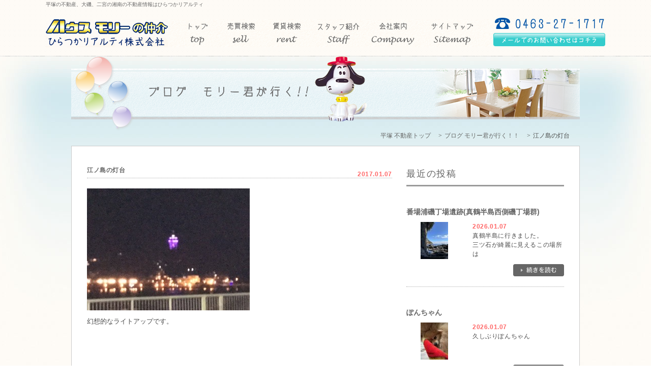

--- FILE ---
content_type: text/html; charset=UTF-8
request_url: https://www.housemory.jp/blog/detail/1935/
body_size: 5564
content:
<?xml version="1.0" encoding="UTF-8"?><!DOCTYPE html PUBLIC "-//W3C//DTD XHTML 1.0 Transitional//EN" "http://www.w3.org/TR/xhtml1/DTD/xhtml1-transitional.dtd">
<html xmlns="http://www.w3.org/1999/xhtml" xml:lang="ja" lang="ja">
<head>
<meta http-equiv="Content-Type" content="text/html; charset=UTF-8" />
<title>江ノ島の灯台｜ブログ モリー君が行く！！｜平塚や二宮、大磯の不動産はひらつかリアルティ</title>
<meta name="description" content="江ノ島の灯台。ブログ モリー君が行く！！。湘南の不動産専門！平塚市・大磯町・二宮周辺の不動産情報、新築一戸建・中古住宅・土地・マンションの売買物件・賃貸物件など豊富に不動産情報を取り揃えております。湘南エリアの不動産探しならハウスモリー八重咲地所にお任せください。" />
<meta name="keywords" content="ブログ,モリー君,平塚,大磯,二宮,湘南,不動産,物件,新築,中古,一戸建て,土地,マンション" />
<meta http-equiv="Content-Script-Type" content="text/javascript" />
<meta http-equiv="Content-Style-Type" content="text/css" />
<link href="/css/import.css" rel="stylesheet" type="text/css" media="all" />
<link href="/css/site.css" rel="stylesheet" type="text/css" />
<link href="/css/blog/common.css" rel="stylesheet" type="text/css" />
<script src="/js/script.js" type="text/javascript"></script>
<script src="/js/jquery.js" type="text/javascript"></script>
<script src="/js/rollover.js" type="text/javascript"></script>
<script type="text/javascript" src="/js/smartRollover.js"></script>
<script type="text/javascript" src="/js/blog/blog.js"></script>
<script type="text/javascript" src="/js/blog/map.js"></script>
<script type="text/javascript" src="https://maps.google.com/maps/api/js?sensor=false&region=JP&key=AIzaSyC1Mxh8D-rN-ODuhkxBLEfDUB12jnb4_qM"></script>

<script async src="https://www.googletagmanager.com/gtag/js?id=G-TY8G7FTGHH"></script>
<script>
  window.dataLayer = window.dataLayer || [];
  function gtag(){
  dataLayer.push(arguments);}
  gtag('js',new Date());
gtag('config', 'G-TY8G7FTGHH');
</script>
<script>
var lat = '';
var lot = '';
var snm = '';
</script>

<!--/#include virtual="/php-bin/asp/search/map.php?trcd=10999&mpcd=2058" -->

</head>
<body>
<!-- container -->
<div id="container">
<!-- header -->
<div id="header_bk">
<div id="header">
<div id="header_box_right">
<div class="h1"><p>平塚の不動産、大磯、二宮の湘南の不動産情報はひらつかリアルティ</p></div>
<div id="header_logo"><a href="/"><img src="/images/header_logo.gif" alt="ハウスモリーの仲介　ひらつかリアルティ株式会社" width="240" height="55" /></a></div>
<div id="gm">
<ul>
<li><a href="/"><img src="/images/bt01_rollout.gif" alt="トップ" width="100" height="55" /></a></li>
<li><a href="/baibai/"><img src="/images/bt02_rollout.gif" alt="売買検索" width="90" height="55" /></a></li>
<li><a href="/chintai/"><img src="/images/bt03_rollout.gif" alt="賃貸検索" width="90" height="55" /></a></li>
<li><a href="/staff/list/"><img src="/images/bt04_rollout.gif" alt="スタッフ紹介" width="110" height="55" /></a></li>
<li><a href="/com/"><img src="/images/bt05_rollout.gif" alt="会社案内" width="110" height="55" /></a></li>
<li><a href="/sitemap/"><img src="/images/bt06_rollout.gif" alt="サイトマップ" width="140" height="55" /></a></li>
</ul>
</div>
</div>
<div id="header_box_left">
<div id="header_tel">
<img src="/images/header_tel01.gif" alt="tel0463-27-1717" width="220" height="22" />
</div>
<!--div id="bt_basket"><a href="/common/stock_obj.php?type=sl"><img src="/images/bt_basket_rollout.png" alt="検討かごを見る" width="220" height="24" class="over" /></a></div-->
<div id="header_mail"><a href="/contact/"><img src="/images/header_mail_rollout.png" alt="メールでのお問い合わせはコチラ" width="220" height="26" class="over" /></a></div>
</div>
</div>
<div class="line"><img src="/images/line.gif" alt="line" width="100" height="1" /></div>
</div>
<!--// header --><!-- contents -->
<div id="contents">
<h1><img src="/images/blog/h2.png" alt="ブログ モリー君が行く！！" width="1000" height="147" /></h1>
<div id="topicPath"><ol><li><a href="/">平塚 不動産トップ</a></li><li><a href="/blog/">ブログ モリー君が行く！！</a></li><li>江ノ島の灯台</li></ol></div>
<div id="blog">
<div id="blog_inner">
<div id="main">
<div class="entry">
<div class="entry_title">
<h3>江ノ島の灯台</h3>
<div class="day"><p>2017.01.07</p></div>
</div>
</div>
<div class="entry">
<dl>
<dt><img src="/img_out.cgi?img=/img/blog/1935_1.jpg&w=600&h=400"/></dt>
<dd><p>幻想的なライトアップです。</p>
</dd>
</dl>
</div>
</div>

<!--map検索最低構成html_st-->
<!--/#include virtual="/php-bin/asp/search/get_map.php?trcd=10999&mpcd=2058" -->
<!--map検索最低構成html_ed-->

<div id="side">
<div class="side_title">最近の投稿</div>
<div class="side_box">
<!-- 1件分ここから -->
<div class="side_list">
<h4>番場浦磯丁場遺跡(真鶴半島西側磯丁場群)</h4>
<div class="side_inner">
<div class="side_img"><a href="/blog/detail/4844/" target="_blank"><img src="/img_out.cgi?img=/img/blog/4844_1.jpeg&w=110&h=73" /></a></div>
<p><span>2026.01.07</span><br />真鶴半島に行きました。<br />
三ツ石が綺麗に見えるこの場所は<br />
江戸城を築造する時の石の採掘場だったそうです。<br />
ここから江戸城まで運ぶなんて<br />
想像しただけでとても大変<br />
すごい事です<br />
</p>
</div>
<div class="bt_more"><a href="/blog/detail/4844/" target="_blank"><img src="/images/blog/bt_more.gif" alt="続きを読む" width="100" height="24" /></a></div>
</div>
<div class="side_list">
<h4>ぽんちゃん</h4>
<div class="side_inner">
<div class="side_img"><a href="/blog/detail/4842/" target="_blank"><img src="/img_out.cgi?img=/img/blog/4842_1.jpeg&w=110&h=73" /></a></div>
<p><span>2026.01.07</span><br />久しぶりぽんちゃん</p>
</div>
<div class="bt_more"><a href="/blog/detail/4842/" target="_blank"><img src="/images/blog/bt_more.gif" alt="続きを読む" width="100" height="24" /></a></div>
</div>
<div class="side_list">
<h4>定食</h4>
<div class="side_inner">
<div class="side_img"><a href="/blog/detail/4841/" target="_blank"><img src="/img_out.cgi?img=/img/blog/4841_1.jpeg&w=110&h=73" /></a></div>
<p><span>2026.01.06</span><br />すき焼き盛りにポテトフライが<br />
ついています。<br />
美味しく頂きました。<br />
</p>
</div>
<div class="bt_more"><a href="/blog/detail/4841/" target="_blank"><img src="/images/blog/bt_more.gif" alt="続きを読む" width="100" height="24" /></a></div>
</div>
<div class="side_list">
<h4>大雄山</h4>
<div class="side_inner">
<div class="side_img"><a href="/blog/detail/4840/" target="_blank"><img src="/img_out.cgi?img=/img/blog/4840_1.JPG&w=110&h=73" /></a></div>
<p><span>2026.01.05</span><br />大雄山です。</p>
</div>
<div class="bt_more"><a href="/blog/detail/4840/" target="_blank"><img src="/images/blog/bt_more.gif" alt="続きを読む" width="100" height="24" /></a></div>
</div>
<!-- 1件分ここまで -->
</div>
<div class="side_title">カテゴリー</div>
<div class="side_box">
<div class="side_list">
<ul>
<li><a href="/blog/cate/01/1/">仕事（27）</a></li>
<li><a href="/blog/cate/02/1/">趣味（33）</a></li>
<li><a href="/blog/cate/03/1/">ペット（254）</a></li>
<li><a href="/blog/cate/04/1/">グルメ（1111）</a></li>
<li><a href="/blog/cate/05/1/">レジャー（630）</a></li>
<li><a href="/blog/cate/06/1/">イベント（195）</a></li>
<li><a href="/blog/cate/07/1/">おすすめ（26）</a></li>
<li><a href="/blog/cate/08/1/">その他（1124）</a></li>
</ul>
</div>
</div>
<div class="side_title">カレンダー</div>
<div class="side_box">
<div id="calendar">
<div id="calendar_prev"><a href="javascript:void(0);" onclick="GetCalendar('202512');"><img src="/images/blog/calendar_prev.gif" width="20" height="20" alt="prev" /></a></div>
<div id="calendar_next"><a href="javascript:void(0);" onclick="GetCalendar('202602');"><img src="/images/blog/calendar_next.gif" width="20" height="20" alt="next" /></a></div>
<h4>2026年01</h4>
<table border="0" cellspacing="0" cellpadding="0" summary="calendar">
<tbody>
<tr>
<th class="sun">SUN</th>
<th>MON</th>
<th>TUE</th>
<th>WED</th>
<th>THU</th>
<th>FRI</th>
<th class="sat">SAT</th>
</tr>
<td>&nbsp;</td><td>&nbsp;</td><td>&nbsp;</td><td>&nbsp;</td><td>1</td><td>2</td><td>3</td></tr><tr><td><a href="/blog/cal/2026/01/04/1/">4</a></td><td><a href="/blog/cal/2026/01/05/1/">5</a></td><td><a href="/blog/cal/2026/01/06/1/">6</a></td><td><a href="/blog/cal/2026/01/07/1/">7</a></td><td>8</td><td>9</td><td>10</td></tr><tr><td>11</td><td>12</td><td>13</td><td>14</td><td>15</td><td>16</td><td>17</td></tr><tr><td>18</td><td>19</td><td>20</td><td>21</td><td>22</td><td>23</td><td>24</td></tr><tr><td>25</td><td>26</td><td>27</td><td>28</td><td>29</td><td>30</td><td>31</td></tr>
</table>
</div>
</div>
<div class="side_title">アーカイブ</div>
<div class="side_box">
<div class="side_list">
<ul>
<li><a href="/blog/arcv/2026/01/1/">2026年01月（5）</a></li>
<li><a href="/blog/arcv/2025/12/1/">2025年12月（18）</a></li>
<li><a href="/blog/arcv/2025/11/1/">2025年11月（13）</a></li>
<li><a href="/blog/arcv/2025/10/1/">2025年10月（21）</a></li>
<li><a href="/blog/arcv/2025/09/1/">2025年09月（15）</a></li>
<li><a href="/blog/arcv/2025/08/1/">2025年08月（10）</a></li>
<li><a href="/blog/arcv/2025/07/1/">2025年07月（17）</a></li>
<li><a href="/blog/arcv/2025/06/1/">2025年06月（16）</a></li>
<li><a href="/blog/arcv/2025/05/1/">2025年05月（19）</a></li>
<li><a href="/blog/arcv/2025/04/1/">2025年04月（21）</a></li>
<li><a href="/blog/arcv/2025/03/1/">2025年03月（21）</a></li>
<li><a href="/blog/arcv/2025/02/1/">2025年02月（14）</a></li>
<li><a href="/blog/arcv/2025/01/1/">2025年01月（19）</a></li>
<li><a href="/blog/arcv/2024/12/1/">2024年12月（18）</a></li>
<li><a href="/blog/arcv/2024/11/1/">2024年11月（20）</a></li>
<li><a href="/blog/arcv/2024/10/1/">2024年10月（23）</a></li>
<li><a href="/blog/arcv/2024/09/1/">2024年09月（16）</a></li>
<li><a href="/blog/arcv/2024/08/1/">2024年08月（14）</a></li>
<li><a href="/blog/arcv/2024/07/1/">2024年07月（12）</a></li>
<li><a href="/blog/arcv/2024/06/1/">2024年06月（14）</a></li>
<li><a href="/blog/arcv/2024/05/1/">2024年05月（19）</a></li>
<li><a href="/blog/arcv/2024/04/1/">2024年04月（16）</a></li>
<li><a href="/blog/arcv/2024/03/1/">2024年03月（13）</a></li>
<li><a href="/blog/arcv/2024/02/1/">2024年02月（16）</a></li>
<li><a href="/blog/arcv/2024/01/1/">2024年01月（16）</a></li>
<li><a href="/blog/arcv/2023/12/1/">2023年12月（20）</a></li>
<li><a href="/blog/arcv/2023/11/1/">2023年11月（27）</a></li>
<li><a href="/blog/arcv/2023/10/1/">2023年10月（21）</a></li>
<li><a href="/blog/arcv/2023/09/1/">2023年09月（23）</a></li>
<li><a href="/blog/arcv/2023/08/1/">2023年08月（19）</a></li>
<li><a href="/blog/arcv/2023/07/1/">2023年07月（19）</a></li>
<li><a href="/blog/arcv/2023/06/1/">2023年06月（22）</a></li>
<li><a href="/blog/arcv/2023/05/1/">2023年05月（21）</a></li>
<li><a href="/blog/arcv/2023/04/1/">2023年04月（19）</a></li>
<li><a href="/blog/arcv/2023/03/1/">2023年03月（25）</a></li>
<li><a href="/blog/arcv/2023/02/1/">2023年02月（19）</a></li>
<li><a href="/blog/arcv/2023/01/1/">2023年01月（15）</a></li>
<li><a href="/blog/arcv/2022/12/1/">2022年12月（20）</a></li>
<li><a href="/blog/arcv/2022/11/1/">2022年11月（24）</a></li>
<li><a href="/blog/arcv/2022/10/1/">2022年10月（21）</a></li>
<li><a href="/blog/arcv/2022/09/1/">2022年09月（22）</a></li>
<li><a href="/blog/arcv/2022/08/1/">2022年08月（24）</a></li>
<li><a href="/blog/arcv/2022/07/1/">2022年07月（20）</a></li>
<li><a href="/blog/arcv/2022/06/1/">2022年06月（27）</a></li>
<li><a href="/blog/arcv/2022/05/1/">2022年05月（24）</a></li>
<li><a href="/blog/arcv/2022/04/1/">2022年04月（26）</a></li>
<li><a href="/blog/arcv/2022/03/1/">2022年03月（33）</a></li>
<li><a href="/blog/arcv/2022/02/1/">2022年02月（23）</a></li>
<li><a href="/blog/arcv/2022/01/1/">2022年01月（27）</a></li>
<li><a href="/blog/arcv/2021/12/1/">2021年12月（23）</a></li>
<li><a href="/blog/arcv/2021/11/1/">2021年11月（21）</a></li>
<li><a href="/blog/arcv/2021/10/1/">2021年10月（27）</a></li>
<li><a href="/blog/arcv/2021/09/1/">2021年09月（28）</a></li>
<li><a href="/blog/arcv/2021/08/1/">2021年08月（24）</a></li>
<li><a href="/blog/arcv/2021/07/1/">2021年07月（22）</a></li>
<li><a href="/blog/arcv/2021/06/1/">2021年06月（34）</a></li>
<li><a href="/blog/arcv/2021/05/1/">2021年05月（29）</a></li>
<li><a href="/blog/arcv/2021/04/1/">2021年04月（33）</a></li>
<li><a href="/blog/arcv/2021/03/1/">2021年03月（34）</a></li>
<li><a href="/blog/arcv/2021/02/1/">2021年02月（28）</a></li>
<li><a href="/blog/arcv/2021/01/1/">2021年01月（24）</a></li>
<li><a href="/blog/arcv/2020/12/1/">2020年12月（26）</a></li>
<li><a href="/blog/arcv/2020/11/1/">2020年11月（25）</a></li>
<li><a href="/blog/arcv/2020/10/1/">2020年10月（30）</a></li>
<li><a href="/blog/arcv/2020/09/1/">2020年09月（31）</a></li>
<li><a href="/blog/arcv/2020/08/1/">2020年08月（27）</a></li>
<li><a href="/blog/arcv/2020/07/1/">2020年07月（31）</a></li>
<li><a href="/blog/arcv/2020/06/1/">2020年06月（36）</a></li>
<li><a href="/blog/arcv/2020/05/1/">2020年05月（39）</a></li>
<li><a href="/blog/arcv/2020/04/1/">2020年04月（37）</a></li>
<li><a href="/blog/arcv/2020/03/1/">2020年03月（30）</a></li>
<li><a href="/blog/arcv/2020/02/1/">2020年02月（28）</a></li>
<li><a href="/blog/arcv/2020/01/1/">2020年01月（25）</a></li>
<li><a href="/blog/arcv/2019/12/1/">2019年12月（30）</a></li>
<li><a href="/blog/arcv/2019/11/1/">2019年11月（30）</a></li>
<li><a href="/blog/arcv/2019/10/1/">2019年10月（28）</a></li>
<li><a href="/blog/arcv/2019/09/1/">2019年09月（33）</a></li>
<li><a href="/blog/arcv/2019/08/1/">2019年08月（29）</a></li>
<li><a href="/blog/arcv/2019/07/1/">2019年07月（33）</a></li>
<li><a href="/blog/arcv/2019/06/1/">2019年06月（27）</a></li>
<li><a href="/blog/arcv/2019/05/1/">2019年05月（31）</a></li>
<li><a href="/blog/arcv/2019/04/1/">2019年04月（38）</a></li>
<li><a href="/blog/arcv/2019/03/1/">2019年03月（32）</a></li>
<li><a href="/blog/arcv/2019/02/1/">2019年02月（32）</a></li>
<li><a href="/blog/arcv/2019/01/1/">2019年01月（35）</a></li>
<li><a href="/blog/arcv/2018/12/1/">2018年12月（34）</a></li>
<li><a href="/blog/arcv/2018/11/1/">2018年11月（31）</a></li>
<li><a href="/blog/arcv/2018/10/1/">2018年10月（29）</a></li>
<li><a href="/blog/arcv/2018/09/1/">2018年09月（33）</a></li>
<li><a href="/blog/arcv/2018/08/1/">2018年08月（47）</a></li>
<li><a href="/blog/arcv/2018/07/1/">2018年07月（26）</a></li>
<li><a href="/blog/arcv/2018/06/1/">2018年06月（28）</a></li>
<li><a href="/blog/arcv/2018/05/1/">2018年05月（32）</a></li>
<li><a href="/blog/arcv/2018/04/1/">2018年04月（26）</a></li>
<li><a href="/blog/arcv/2018/03/1/">2018年03月（28）</a></li>
<li><a href="/blog/arcv/2018/02/1/">2018年02月（32）</a></li>
<li><a href="/blog/arcv/2018/01/1/">2018年01月（42）</a></li>
<li><a href="/blog/arcv/2017/12/1/">2017年12月（36）</a></li>
<li><a href="/blog/arcv/2017/11/1/">2017年11月（43）</a></li>
<li><a href="/blog/arcv/2017/10/1/">2017年10月（36）</a></li>
<li><a href="/blog/arcv/2017/09/1/">2017年09月（36）</a></li>
<li><a href="/blog/arcv/2017/08/1/">2017年08月（35）</a></li>
<li><a href="/blog/arcv/2017/07/1/">2017年07月（43）</a></li>
<li><a href="/blog/arcv/2017/06/1/">2017年06月（45）</a></li>
<li><a href="/blog/arcv/2017/05/1/">2017年05月（48）</a></li>
<li><a href="/blog/arcv/2017/04/1/">2017年04月（48）</a></li>
<li><a href="/blog/arcv/2017/03/1/">2017年03月（49）</a></li>
<li><a href="/blog/arcv/2017/02/1/">2017年02月（43）</a></li>
<li><a href="/blog/arcv/2017/01/1/">2017年01月（43）</a></li>
<li><a href="/blog/arcv/2016/12/1/">2016年12月（36）</a></li>
<li><a href="/blog/arcv/2016/11/1/">2016年11月（22）</a></li>
<li><a href="/blog/arcv/2016/10/1/">2016年10月（35）</a></li>
<li><a href="/blog/arcv/2016/09/1/">2016年09月（39）</a></li>
<li><a href="/blog/arcv/2016/08/1/">2016年08月（37）</a></li>
<li><a href="/blog/arcv/2016/07/1/">2016年07月（32）</a></li>
<li><a href="/blog/arcv/2016/06/1/">2016年06月（35）</a></li>
<li><a href="/blog/arcv/2016/05/1/">2016年05月（42）</a></li>
<li><a href="/blog/arcv/2016/04/1/">2016年04月（43）</a></li>
<li><a href="/blog/arcv/2016/03/1/">2016年03月（42）</a></li>
<li><a href="/blog/arcv/2016/02/1/">2016年02月（42）</a></li>
<li><a href="/blog/arcv/2016/01/1/">2016年01月（8）</a></li>
</ul>
</div>
</div></div>
</div>
</div>
</div>
<!--// contents -->
<div id="footer_bk">
<div class="line"><img loading="lazy" src="/images/line.gif" alt="line" width="100" height="1" /></div>
<div id="footer">
<div id="footer_menu">
<div class="footer_title">売買検索</div>
<ul>
<li><p><a href="/baibai/#addr" class="ft_srch">エリアから探す</a></p></li>
<li><p><a href="/baibai/#traffic" class="ft_srch">路線から探す</a></p></li>
<li><p><a href="/baibai/#element" class="ft_srch">学区から探す</a></p></li>
<li><p><a href="/onetouch/">ワンタッチセレクション</a></p></li>
<li><p><a href="/map/">MAP検索</a></p></li>
<li><p><a href="/rank/">アクセスランキング</a></p></li>
<li><p><a href="/ac/10999/bb/41/1/">現地販売会情報</a></p></li>
<li><p><a href="/ac/10999/bb/7/1/">弊社の社長が住みたい所一覧</a></p></li>
</ul>
<div class="footer_title">賃貸検索</div>
<ul>
<li><p><a href="/chintai/#addr" class="ft_srch">エリアから探す</a></p></li>
<li><p><a href="/chintai/#traffic" class="ft_srch">路線から探す</a></p></li>
<li><p><a href="/chintai/#element" class="ft_srch">学区から探す</a></p></li>
</ul>
<div class="footer_title">ひらつかハウスモリーGroupってどんな会社？</div>
<ul>
<li><p><a href="/com/">会社案内</a></p></li>
<li><p><a href="/staff/list/">スタッフ紹介</a></p></li>
<li><p><a href="/recruit/">スタッフ募集</a></p></li>
<li><p><a href="/gallery/">ひらつかハウスモリー</a></p></li>
<li><p><a href="/blog/">BLOGモリー君が行く！</a></p></li>
<li><p><a href="/member/">ハウスモリーファーストメンバー</a></p></li>
<li><p><a href="/pp/">プライバシーポリシー</a></p></li>
<li><p><a href="/contact/">お問い合わせ</a></p></li>
</ul>
<div class="footer_title">コンテンツ</div>
<ul>
<li><p><a href="/satei/">無料査定</a></p></li>
<li><p><a href="/loan/">ローンシミュレーション</a></p></li>
<li><p><a href="/reservation/">先取り予約優先致します</a></p></li>
<li><p><a href="/qa/">小さな質問・大きな疑問</a></p></li>
<li><p><a href="/workshop/">夢工房</a></p></li>
<li><p><a href="/sitemap/">サイトマップ</a></p></li>
</ul>
</div>
<div class="bellmare">
<img loading="lazy" src="/images/bellmare.jpg" alt="bellmare" />
</div>
<a href="https://www.housemory.jp/">ひらつかハウスモリーGroupは平塚、大磯、二宮の不動産情報を紹介しております。</a>
<div id="copyright">
<img loading="lazy" src="/images/copyright.gif" alt="Copyright Housemory All Rights Reserved." width="240" height="10" /></div>
</div>
</div>
<script type="text/javascript" src="/sph/sph_btn.js" charset="utf-8"></script>
<script type="text/javascript" src="/libscript/check_UA.js" charset="utf-8"></script></div>
<!--// container -->
<!-- リマーケティング タグの Google コード -->
<!--------------------------------------------------
リマーケティング タグは、個人を特定できる情報と関連付けることも、デリケートなカテゴリに属するページに設置することも許可されません。タグの設定方法については、こちらのページをご覧ください。
http://google.com/ads/remarketingsetup
--------------------------------------------------->
<script type="text/javascript">
/* <![CDATA[ */
var google_conversion_id = 848032363;
var google_custom_params = window.google_tag_params;
var google_remarketing_only = true;
/* ]]> */
</script>
<script type="text/javascript" src="//www.googleadservices.com/pagead/conversion.js">
</script>
<noscript>
<div style="display:inline;">
<img height="1" width="1" style="border-style:none;" alt="" src="//googleads.g.doubleclick.net/pagead/viewthroughconversion/848032363/?guid=ON&amp;script=0"/>
</div>
</noscript>

<!-- Yahoo Code for your Target List -->
<script type="text/javascript" language="javascript">
/* <![CDATA[ */
var yahoo_retargeting_id = 'K74OI78Y4E';
var yahoo_retargeting_label = '';
var yahoo_retargeting_page_type = '';
var yahoo_retargeting_items = [{
	item_id: '', category_id: '', price: '', quantity: ''
}];
/* ]]> */
</script>
<script type="text/javascript" language="javascript" src="//b92.yahoo.co.jp/js/s_retargeting.js"></script>

<!--gmo-->
<script async src="https://s.yimg.jp/images/listing/tool/cv/ytag.js"></script>
<script>
window.yjDataLayer = window.yjDataLayer || [];
function ytag()
 { yjDataLayer.push(arguments); }
ytag({
  "type":"yjad_retargeting",
  "config":{
    "yahoo_retargeting_id": "233JKY4YRW",
    "yahoo_retargeting_label": "",
    "yahoo_retargeting_page_type": "",
    "yahoo_retargeting_items":[
      {
item_id: '', category_id: '', price: '', quantity: ''}
    ]
  }
});
</script>
<!--gmo-->

<!-- test -->
</body>
</html>


--- FILE ---
content_type: text/css
request_url: https://www.housemory.jp/css/default.css
body_size: 445
content:
@charset "UTF-8";
/* CSS Document */

* {
	margin:0;
	padding:0;
	font-size: 100%;
	font-weight: normal;
	font-style: normal;
}

body {
	background-color: #fff;
}

table,img { border:0;}

ul,ol,li { list-style:none;}

a,
a:link,
a:hover,
a:visited,
a:active {	text-decoration:none; }

form {}

form dl,
form p {}

fieldset {}

legend {}

input,
textarea {}

input {}

input:hover,
textarea:hover {}

input:focus,
textarea:focus {}

textarea {}
 
.pkg:after {
	content: ".";
	display: block;
	visibility: hidden;
	clear: both;
	height: 0.1px;
	font-size: 0.1em;
	line-height: 0;
}

.pkg {display: inline-block;}

/* Hides from IE-mac \*/
.pkg {height: 1%;}
.pkg {display: block;}
/* End hide from IE-mac */

h1,h2,h3,h4,h5,h6,h7 {
	font-size:12px;
	line-height:1.2em;
	font-weight:bold;
}


--- FILE ---
content_type: application/javascript
request_url: https://www.housemory.jp/js/smartRollover.js
body_size: 307
content:
function smartRollover() {
	if(document.getElementsByTagName) {
		var images = document.getElementsByTagName("img");

		for(var i=0; i < images.length; i++) {
			if(images[i].getAttribute("src").match("_rollout."))
			{
				images[i].onmouseover = function() {
					this.setAttribute("src", this.getAttribute("src").replace("_rollout.", "_rollover."));
				}
				images[i].onmouseout = function() {
					this.setAttribute("src", this.getAttribute("src").replace("_rollover.", "_rollout."));
				}
			}
		}
	}
}

if(window.addEventListener) {
	window.addEventListener("load", smartRollover, false);
}
else if(window.attachEvent) {
	window.attachEvent("onload", smartRollover);
}

--- FILE ---
content_type: application/javascript
request_url: https://www.housemory.jp/js/blog/map.js
body_size: 1615
content:
// ================================================================ 
//  El_G_Map.js ---- GoogleMap表示
// ================================================================ 
var map;
var geo;
var point;
var map_point;
var marker;
var blog_marker;
var g_click = 0;
var zm = 11;
var snm;
var info_f;
var ct_f;
var currentInfoWindow = null;	//最後に開いた情報ウィンドウを記憶

$(function() {

	if ((lat != undefined && lat != '') && (lot != undefined && lot != '')) {
		load(lat, lot);
		blogMarker(lat, lot);
	}
	google.maps.event.addListener(map, 'idle', function() {
		if (g_click == 0) {
			if (marker != undefined) {
				map.clearOverlays();
			}
			// loading in
//			$("div.loadimg").css('display', 'block');
			var xy = map.getCenter();
			point = new google.maps.LatLng(xy.lat(), xy.lng());
			SetReqest();
		}
	});

	google.maps.event.addListener(map, 'infowindowclose', function() {
		var xy = map.getCenter();
		n_point = new google.maps.LatLng(xy.lat(), xy.lng());
		_lat = n_point.lat();
		_lng = n_point.lng();

		if (marker != undefined) {
			map.clearOverlays();
		}

		// loading in
//		$("div.loadimg").css('display', 'block');

		point = new google.maps.LatLng(xy.lat(), xy.lng());
		SetReqest();
	});
});

// MAP表示
function load(_lat, _lot) {

	// map初期化
	var myOptions = {
		zoom: 14,
		mapTypeId: google.maps.MapTypeId.ROADMAP,
		scaleControl: false,
		mapTypeControl: false,
		navigationControl: false,
		streetViewControl: false,
//		zoomControl: false,
		scrollwheel: true
	};
	map = new google.maps.Map(document.getElementById("map"), myOptions);
	var nowLatLng = new google.maps.LatLng(_lat, _lot);	// 緯度経度セット
	map.setCenter(nowLatLng);										// map生成
}

function geoResultCallback(result, status) {
	if (status != google.maps.GeocoderStatus.OK) {
		alert(status);
		return;
	}
	var latlng = result[0].geometry.location;
	map.setCenter(latlng);
}

// 地図上にマーカーセット
function lf_setGmap(point) {
//	zm = zm == '' ? 13 : zm;
	zm = 10;
	if (!point) {
		alert(address + " not found");
	} else {
		map.setCenter(point, zm);
		SetReqest();
	}
}

// 座標値からのリクエスト
function SetReqest() {
	var xy = map.getCenter();
	var bounds  = map.getBounds();

	var s_point = bounds.getSouthWest();
	var n_point = bounds.getNorthEast();

	var p_latlng = String(xy.lat()) +':'+ String(xy.lng());
	var s_latlng = String(s_point.lat()) +':'+ String(s_point.lng());
	var n_latlng = String(n_point.lat()) +':'+ String(n_point.lng());

	// request
	var param = 'v3=1&p_latlng='+p_latlng+'&s_latlng='+s_latlng+'&n_latlng='+n_latlng;
	if (snm != undefined && snm != '') {
		param += '&snm='+snm;
	}

	var result = $.ajax({
		type : 'POST',
		url  : '/bin/common/get_map_data.php',
		data : param,
		dataType : 'json',
		cache	: false,
		success : function(hash) {
			var len = hash.data.length;
			for (var i = 0; i < len; i ++) {
				marker = makeMarker(
					hash.data[i].map_la,
					hash.data[i].map_lo,
					hash.data[i].sbt,
					hash.data[i].data
				);
			}

			// loading out
//			$(".loadimg").css('display', 'none');
		}
	});
}

// マーカー取得
function makeMarker(lat, lng, sbt, data) {
	var marker_icon = '/map/images/';
	if (sbt == '11') 	marker_icon += 'icon01.png';
	if (sbt == '12') 	marker_icon += 'icon02.png';
	if (sbt == '2')	 	marker_icon += 'icon03.png';
	if (sbt == '3')	 	marker_icon += 'icon04.png';
//	if (sbt == '5')	 	marker_icon += 'icon05.png';


	var latlng = new google.maps.LatLng(lat, lng);

	var marker = new google.maps.Marker({
		map: map,
		position: latlng,
		icon: new google.maps.MarkerImage(marker_icon)
	});

	// 情報ウィンドウオブジェクト生成
	var infowindow = new google.maps.InfoWindow({
		content: data,
		positon: latlng
	});

	// マーカー/情報ウィンドウ描画
	google.maps.event.addListener(marker, 'click', function(){
		if (currentInfoWindow) {
			currentInfoWindow.close();
		}
		infowindow.open(map, marker);

		currentInfoWindow = infowindow;
		g_click = 1;
	});
}

function blogMarker(lat, lng) {
	var latlng = new google.maps.LatLng(lat, lng);

	var blog_marker = new google.maps.Marker({
		map: map,
		position: latlng
	});
}


--- FILE ---
content_type: application/javascript
request_url: https://www.housemory.jp/js/blog/blog.js
body_size: 327
content:
/* ================================================================ 
 *  blog.js
 * ================================================================ 
 */

// カレンダー表記の切り替え
function GetCalendar(slct_days) {
	$.ajax({
		url : '/bin/blog/get_calendar.php',
		dataType : 'html',
		data : 'slct_days='+slct_days,
		async : false,
		cache : false,
		beforeSend : function(xhr) {
			xhr.setRequestHeader("Ajax-Request", "true");
		},
		success : function(response) {
			$("#calendar").empty();
			$("#calendar").html(response);
		}
	});
}
